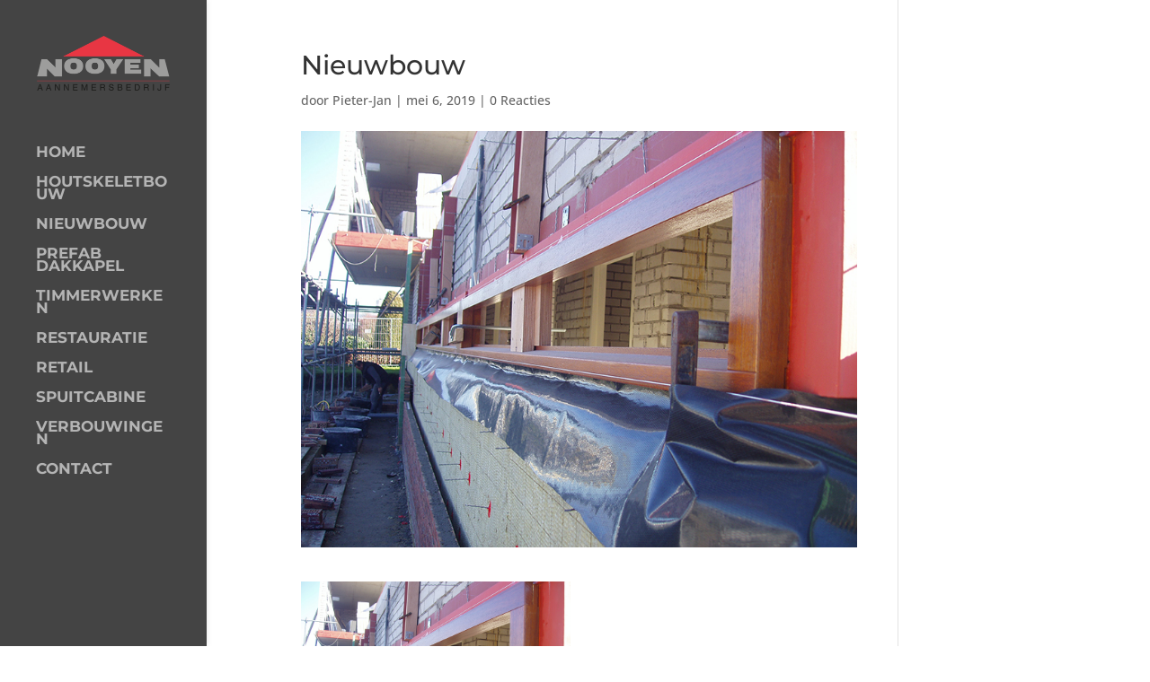

--- FILE ---
content_type: text/css
request_url: https://www.nooyenbouw.nl/wp-content/themes/nooyen/style.css?ver=4.27.4
body_size: -48
content:
/*
Theme Name:     Nooyen
Description:    Thema Nooyen
Author:         Pieter-Jan
Template:       Divi

(optional values you can add: Theme URI, Author URI, Version, License, License URI, Tags, Text Domain)
*/
